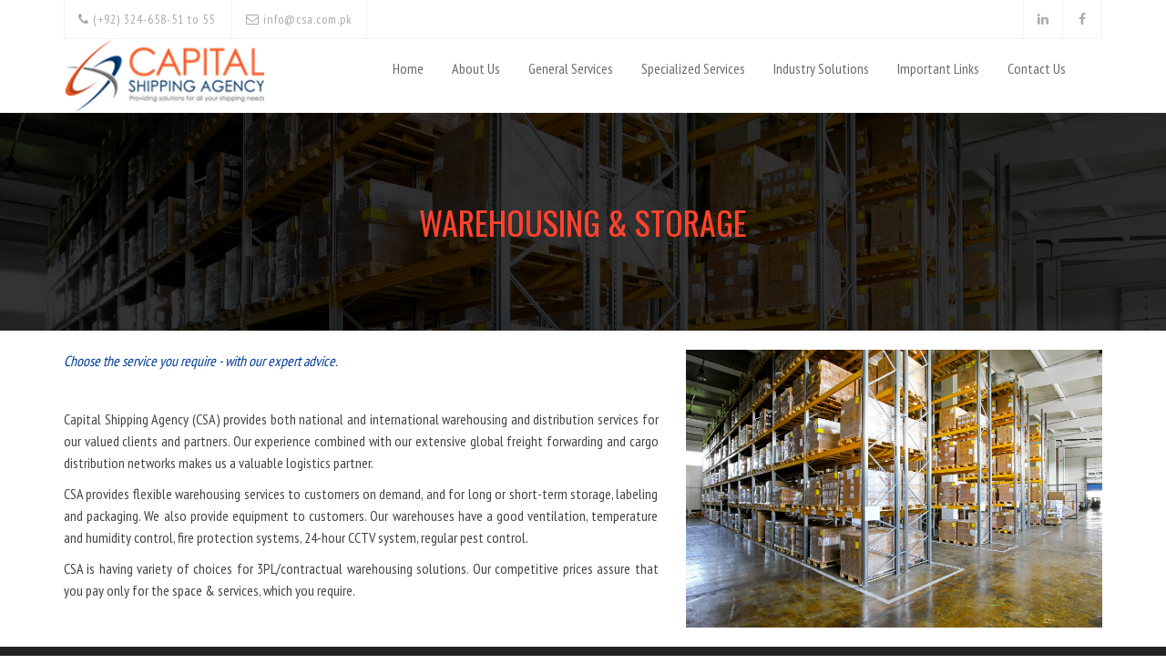

--- FILE ---
content_type: text/html; charset=UTF-8
request_url: http://csa.com.pk/warehouse.php
body_size: 3627
content:
<!doctype html>
<!--[if IE 8 ]><html class="ie ie8" lang="en"> <![endif]-->
<!--[if (gte IE 9)|!(IE)]><html lang="en" class="no-js"> <![endif]-->
<html lang="en">

    <head>

        <!-- Basic -->
        <title>CSA - Warehouse & Storage</title>

        <!-- Define Charset -->
        <meta charset="utf-8">

        <!-- Responsive Metatag -->
        <meta name="viewport" content="width=device-width, initial-scale=1, maximum-scale=1">

        <!-- Page Description and Author -->
        <meta name="description" content="Capital Shipping Agency">
        <meta name="author" content="Abacus Devs">

        <!-- Bootstrap CSS  -->
        <link rel="stylesheet" href="asset/bootstrap/css/bootstrap.min.css" type="text/css">

        <!-- Font Awesome CSS -->
        <link rel="stylesheet" href="asset/font-awesome/css/font-awesome.min.css" type="text/css">

        <!-- Owl Carousel CSS -->
        <link rel="stylesheet" href="asset/css/owl.carousel.css" type="text/css">
        <link rel="stylesheet" href="asset/css/owl.theme.css" type="text/css">
        <link rel="stylesheet" href="asset/css/owl.transitions.css" type="text/css">
        
        <!-- Css3 Transitions Styles  -->
        <link rel="stylesheet" type="text/css" href="asset/css/animate.css">
        
        <!-- Lightbox CSS -->
        <link rel="stylesheet" type="text/css" href="asset/css/lightbox.css">

        <!-- Sulfur CSS Styles  -->
        <link rel="stylesheet" type="text/css" href="asset/css/style.css">

        <!-- Responsive CSS Style -->
        <link rel="stylesheet" type="text/css" href="asset/css/responsive.css">


        <script src="asset/js/modernizrr.js"></script>

        

    </head>

    <body>
    
        <header class="clearfix">
        
            <!-- Start Top Bar -->
            <div class="container">
                <div class="row">
                    <div class="col-md-12">
                        <div class="top-bar">
                            <div class="row">
                                    
                                <div class="col-md-6">
                                    <!-- Start Contact Info -->
                                    <ul class="contact-details">
                                        <li><a href="#"><i class="fa fa-phone"></i> (+92) 324-658-51 to 55</a>
                                        </li>
                                        <li><a href="#"><i class="fa fa-envelope-o"></i> info@csa.com.pk</a>
                                        </li> 
                                    </ul>
                                    <!-- End Contact Info -->
                                </div><!-- .col-md-6 -->
                                
                                <div class="col-md-6">
                                    <!-- Start Social Links -->
                                    <ul class="social-list">
                                        <li>
                                            <a href="https://www.facebook.com/csa.com.pk/" target="_blank"><i class="fa fa-facebook"></i></a>
                                        </li>
                                        <!--<li>
                                            <a href="#"><i class="fa fa-twitter"></i></a>
                                        </li>
                                        <li>
                                            <a href="#"><i class="fa fa-google-plus"></i></a>
                                        </li> -->
                                        <li>
                                            <a href="https://www.linkedin.com/in/sami-haider-79882619/" target="_blank"><i class="fa fa-linkedin"></i></a>
                                        </li>
										
                                    </ul>
                                    <!-- End Social Links -->
                                </div><!-- .col-md-6 -->
                            </div>
                                
                                
                        </div>
                    </div>                        

                </div><!-- .row -->
            </div>			<!-- .container -->
            <!-- End Top Bar -->
        
            <!-- Start  Logo & Naviagtion  -->
            <div class="navbar navbar-default navbar-top">
                <div class="container">
                    <div class="navbar-header">
                        <!-- Stat Toggle Nav Link For Mobiles -->
                        <button type="button" class="navbar-toggle" data-toggle="collapse" data-target=".navbar-collapse">
                            <i class="fa fa-bars"></i>
                        </button>
                        <!-- End Toggle Nav Link For Mobiles -->
                        <a  href="index.php"><img src="asset/img/logo.png" style="width:220px; height: 80px;"></a>
                    </div>
                    <div class="navbar-collapse collapse">
                        
                        <!-- Start Navigation List -->
                        <ul class="nav navbar-nav navbar-right">
                            <li>
                                <a href="index.php">Home</a>
                            </li>
                            <li>
                                <a href="#">About Us</a>
								<ul class="dropdown">
                                    <li>
                                        <a href="who.php">Who We Are</a>
										<a href="team.php">Our Executive Team</a>
										<a href="mission.php">Mission, Vision & Core Values</a>
										<a href="benefits.php">Benefits To Customers</a>
										</li>
                                </ul>
                            </li>
                            <li>
                                <a href="#">General Services</a>
								<ul class="dropdown">
                                    <li>
                                        <a href="sea.php">Sea Freight</a>
										<a href="lcl.php">LCL Consolidation</a>
										<a href="air.php">Air Freight</a>
										<a href="land.php">Land Freight</a>
										<a href="custom.php">Custom Clearance</a>
										<a href="warehouse.php">Warehousing & Storage</a>
										<a href="exhibition.php">Exhibition and Event Logistics</a>
										<a href="personal.php">Personal Effect Logistics</a>
										<a href="danger.php">Dangerous Goods Logistics</a>
                                    </li>
                                </ul>
								
                            </li>
							<li>
                                <a href="#">Specialized Services</a>
								<ul class="dropdown">
                                    <li>
                                        <a href="nvocc.php">NVOCC & Liner Agency</a>
										<a href="iso.php">ISO Tanks</a>
										<a href="afghan.php">Afghanistan Transit Trade</a>
										<a href="chartering.php">Chartering</a>
										<a href="project.php">Project Cargo</a>
										<a href="intermodal.php">Intermodal & Multimodal Transportation</a>
										<a href="container.php">Container & Equipment Trading</a>
										<a href="cargo.php">Cargo Insurance</a>
                                    </li>
                                </ul>
                            </li>
							<li>
                                <a href="industry.php">Industry Solutions</a>
                            </li>
							<li>
                                <a href="links.php">Important Links</a>
                            </li>
                            
                            <li><a href="#">Contact Us</a>
							<ul class="dropdown">
                                    <li>
                                        <a href="inquiry.php">Inquiry</a>
										<a href="jointeam.php">Join Our Team</a>
                                    </li>
                                </ul>
							
                            </li>
                        </ul>
                        <!-- End Navigation List -->
                    </div>
                </div>
            </div>            <!-- End Header Logo & Naviagtion -->
            
        </header>
        
        
        <!-- Start Header Section -->
        
		<section class="call-to-action" style="background: url(asset/img/224.jpg); background-attachment: fixed; background-size: cover; background-position: 50% 10%;">
        <div class="container">
            <div class="row">
                <div class="col-md-12 wow zoomIn" data-wow-duration="2s" data-wow-delay="300ms">
                    <h1 style="color:#FF432E;">WAREHOUSING & STORAGE</a></h1>
					</div>
            </div>
        </div>
    </section>
	<br>
    <!-- End Call to Action Section -->
        <!-- End Header Section -->
		
		
        <!-- Start Company Profile Section -->
    <section id="profile-section" class="about-section">
        <div class="container">
            
			<div class="row">
               
               <div class="col-md-7">
                   <div class="blog-post"> 
						<!--<h1 style="color:#FF432E;">Warehousing & Storage</h1> -->
						<p style="color:#003d99;"><i>Choose the service you require - with our expert advice.</i></p>
					  </div>
                   
                   <div class="about-list">
						<p align="justify">Capital Shipping Agency (CSA) provides both national and international warehousing and distribution services 
							for our valued clients and partners. Our experience combined with our extensive global freight forwarding and 
							cargo distribution networks makes us a valuable logistics partner.
							</p>
							
							<p align="justify">CSA provides flexible warehousing services to customers on demand, and for long or short-term storage, 
							labeling and packaging. We also provide equipment to customers. Our warehouses have a good ventilation, 
							temperature and humidity control, fire protection systems, 24-hour CCTV system, regular pest control.
							</p>
							
							<p align="justify">CSA is having variety of choices for 3PL/contractual warehousing solutions. Our competitive prices assure that 
							you pay only for the space &amp; services, which you require.
							</p>					   
					   
                   </div>
				</div>
				<div class="col-md-5">
                   <div class="about-img">
                       <img src="asset/img/014.jpg" class="img-responsive" alt="About images">
                       
                   </div>
               </div>
            </div>
        </div>
    </section>
        <!-- End Profile Section -->
	<br>
        
        <!-- Start Footer Section -->
        <section id="footer-section" class="footer-section">
            <div class="container">
                <div class="row">
                    <div class="col-md-4">
                        <div class="section-heading-2">
                            <h3 class="section-title">
                                <span>Office Address</span>
                            </h3>
                        </div>
                        
                        <div class="footer-address">
                            <ul>
                                <li class="footer-contact"><i class="fa fa-home"></i>Suite # 1516, Mohammadi Trade Tower, New Challi Road – Karachi-74000 Pakistan</li>
								<li class="footer-contact">Karachi, Pakistan.</li>
                                <li class="footer-contact"><i class="fa fa-envelope"></i><a href="#">info@csa.com.pk</a></li>
                                <li class="footer-contact"><i class="fa fa-phone"></i>(+92) 324-658-51 to 55</li>
                                <li class="footer-contact"><i class="fa fa-globe"></i><a href="#" target="_blank">www.csa.com.pk</a></li>
                            </ul>
                        </div>
                    </div><!--/.col-md-3 -->
                    
                    
                    <div class="col-md-4">
                        <div class="section-heading-2">
                            <h3 class="section-title">
                                <span>Business Hours</span>
                            </h3>
                        </div>
                        
                        <div class="latest-tweet">
                            <div class="media">
                                <div class="media-body">
								<ul>
								<li class="footer-contact" style="color:#FF432E;">Perishables & Live Consignments</li>
                                <p>24 x 7 x 365</p>
								<li class="footer-contact" style="color:#FF432E;">Monday - Friday</li>
                                <p>9:30am - 5:30pm</p>
								<li class="footer-contact" style="color:#FF432E;">Saturday</li>
                                <p>9:30am - 2:00pm</p>
								<li class="footer-contact" style="color:#FF432E;">Sunday</li>
                                <p>Closed</p>
								</ul>
								
                                </div>
                            </div>
                        </div>
                    </div><!--/.col-md-3 -->
                    
                    <div class="col-md-4">
                        <div class="section-heading-2">
                            <h3 class="section-title">
                                <span>AFFILIATIONS</span>
                            </h3>
                        </div>
						
						<div class="section-heading-2">
                            <h3 class="section-title">
                                <img src="asset/img/af3.png" style="width:90px; height:75px;">
								<img src="asset/img/af2.png" style="width:90px; height:75px;">
								<img src="asset/img/af1.png" style="width:80px; height:75px;">
								<img src="asset/img/af4.png" style="width:80px; height:75px;">
                            </h3>
                        </div>
						
                       <!-- <div class="subscription">
                            <p></p>
                            <div class="form-group">
                                <input type="text" class="form-control" placeholder="Your E-mail" id="name" required data-validation-required-message="Please enter your name.">
                                <input type="submit" class="btn btn-primary" value="Subscribe">
                            </div>
                        </div> -->
                    </div>
                    
                </div><!--/.row -->
            </div><!-- /.container -->
        </section>
        <!-- End Footer Section -->
        
        
        <!-- Start CCopyright Section -->
        <div id="copyright-section" class="copyright-section">
            <div class="container">
                <div class="row">
                    <div class="col-md-7">
                        <div class="copyright">
                            Copyright © 2017. All Rights Reserved.
                        </div>
                    </div>
                    
                    <div class="col-md-5">
                        <div class="copyright-menu pull-right">
                            Developed by <a href="http://www.abacusdevs.com">Abacus Devs</a>
                        </div>
                    </div>
                </div><!--/.row -->
            </div><!-- /.container -->
        </div>
        <!-- End CCopyright Section -->		<!-- End Footer Section -->
        
        
     <!-- Sulfur JS File -->
        <script src="asset/js/jquery-2.1.3.min.js"></script>
        <script src="asset/js/jquery-migrate-1.2.1.min.js"></script>
        <script src="asset/bootstrap/js/bootstrap.min.js"></script>
        <script src="asset/js/owl.carousel.min.js"></script>
        <script src="asset/js/jquery.appear.js"></script>
        <script src="asset/js/jquery.fitvids.js"></script>
        <script src="asset/js/jquery.nicescroll.min.js"></script>
        <script src="asset/js/lightbox.min.js"></script>
        <script src="asset/js/count-to.js"></script>
        <script src="asset/js/styleswitcher.js"></script>
        
        <script src="asset/js/map.js"></script>
        <script src="http://maps.googleapis.com/maps/api/js?sensor=false"></script>
        <script src="asset/js/script.js"></script>
   
        
    
    </body>
</html>

--- FILE ---
content_type: text/css
request_url: http://csa.com.pk/asset/css/style.css
body_size: 41317
content:
@import url(http://fonts.googleapis.com/css?family=PT+Sans+Narrow|Oswald:400,300);
@import url(https://fonts.googleapis.com/css?family=Kaushan+Script);

/*------------------------------------------*/
/*	     01 - General & Basic Styles
/*------------------------------------------*/


body {
	font-family: 'PT Sans Narrow', Arial, sans-serif;
	font-size: 16px;
    color: #111;
    line-height: 21px;
/*	font-weight: 300;*/
    -webkit-font-smoothing: antialiased !important;
    -moz-osx-font-smoothing: grayscale !important;
    text-rendering: optimizeLegibility !important;
    font-smoothing: antialiased !important;
    vertical-align: baseline;
}
}
strong, b {
	font-weight: 600;
}

ul, ol {
	list-style: none;
}

ul {
    padding: 0;
    margin: 0;
}

p {
    font-size: 16px;
    font-weight: 400;
    color: #444;
    line-height: 1.5em;
}

a {
    transition: color 0.2s ease-in-out;
    -moz-transition: color 0.2s ease-in-out;
    -webkit-transition: color 0.2s ease-in-out;
    -o-transition: color 0.2s ease-in-out;
}

a:hover {
    color: #444;
}

a, 
a:hover, 
a:focus,
a:active{
    outline: 0;
    text-decoration: none;
}


.white {
    color: #fff !important;
}

img {
    width: 100%;
}

h1, h2, h3, h4, h5, h6 {
    font-family: 'Oswald', Arial, sans-serif;
    font-weight: 400;
    text-transform: uppercase;
    margin-top: 0;
    margin-bottom: 0;
}

.btn-primary {
    background: #ff432e;
    border-color: #ff432e;
    font-size: 16px;
    padding: 8px 15px;
    -webkit-transition: all 0.3s;
    -moz-transition: all 0.3s;
    -o-transition: all 0.3s;
    transition: all 0.3s;
}

.btn-primary:hover {
    background: transparent;
    border-color: #ff432e;
    color: #ff432e;
}

.btn-cancel {
    background: #222;
    border: 1px solid #222;
    color: #fff;
    padding: 8px 15px;
    font-size: 16px;
    -webkit-transition: all 0.3s;
    -moz-transition: all 0.3s;
    -o-transition: all 0.3s;
    transition: all 0.3s;
}

.btn-cancel:hover {
    background: transparent;
    border-color: #222;
    color: #222;
}


/* Start Section Title */

.section-title {
    margin-bottom: 80px;
}
.section-title h2{
    color: #111;
    font-size: 48px;
    font-family: 'PT Sans Narrow', Arial, sans-serif;
    text-transform: none;
}

.section-title p {
    //padding-bottom: 60px;
    color: #111;
    letter-spacing: 1px;
    font-size: 18px;
    font-weight: 300;
}
/* End Section Title */


.page-header {
    background: ; 
    padding: 50px 0;
    margin-top: 80px;
}

.page-header h1 {
    color: #fff;
}




/*------------------------------------------*/
/*	     02 - Header & Navigation
/*------------------------------------------*/


.top-bar {
	background-color: #fff;
	border-bottom: 1px solid #f2f2f2;
}


.top-bar a {
	color: #aaa;
}

.top-bar .contact-details {
    //border-left: 1px solid #f2f2f2;
    //padding-top: 8px;
}
.top-bar .contact-details li {
	display: inline-block;
    padding: 5px 15px;
    //font-size: 18px;
	line-height: 32px;
    border-left: 1px solid #f2f2f2;
}

.top-bar .contact-details li:last-child {
    border-right: 1px solid #f2f2f2;
}

.top-bar .contact-details li a:before {
	color: #aaa;
}

.top-bar .contact-details li:first-child a:before {
	display: none;
}

.top-bar .contact-details li a {
	font-size: 14px;
    letter-spacing: 1px;
	display: block;
	line-height: 32px;
}


/* Top Bar Social */

ul.social-list li {
    float: right;
    border-left: 1px solid #f2f2f2;
}

ul.social-list li a {
    display: inline-block;
    transition: background 0.3s;
    -webkit-transition: background 0.3s;
    -moz-transition: background 0.3s;
    -o-transition: background 0.3s;
}

ul.social-list li:first-child {
    border-right: 1px solid #f2f2f2;
}

ul.social-list li a:hover{
    background: #FF432E;
}


ul.social-list li a i {
	font-size: 14px;
	display: block;
	width: 42px;
	height: 42px;
	line-height: 42px;
	text-align: center;
    -webkit-transition: all 0.3s;
    -moz-transition: all 0.3s;
    -o-transition: all 0.3s;
    transition: all 0.3s;
}


ul.social-list li a:hover i {
	-webkit-animation: toRightFromLeft 0.3s forwards;
	-moz-animation: toRightFromLeft 0.3s forwards;
	animation: toRightFromLeft 0.3s forwards;
    color: #fff;
}

@-webkit-keyframes toRightFromLeft {
	49% {
		-webkit-transform: translate(40%);
	}
	50% {
		opacity: 0;
		-webkit-transform: translate(-40%);
	}
	51% {
		opacity: 1;
	}
}
@-moz-keyframes toRightFromLeft {
	49% {
		-moz-transform: translate(40%);
	}
	50% {
		opacity: 0;
		-moz-transform: translate(-40%);
	}
	51% {
		opacity: 1;
	}
}
@keyframes toRightFromLeft {
	49% {
		transform: translate(40%);
	}
	50% {
		opacity: 0;
		transform: translate(-40%);
	}
	51% {
		opacity: 1;
	}
}







/* ----------------------------------------------------------------*/
/* Start Navigation Section */
/* ----------------------------------------------------------------*/
.navbar-logo .sulfur-logo-text{
    margin-top: 15px !important;
}

.navbar {
	margin-bottom: 0;
	background: #fff;
    border-bottom: 1px solid #f2f2f2 !important;
	border: none;
	border-radius: 0;
    -webkit-border-radius: 0;
    -moz-border-radius: 0;
    -o-border-radius: 0;
}

.navbar-brand {
	position: relative;
	//padding: 27px 0;
    padding-top: 0;
	margin: 0!important;
	transition: all 0.3s ease-in-out;
    -moz-transition: all 0.3s ease-in-out;
    -webkit-transition: all 0.3s ease-in-out;
    -o-transition: all 0.3s ease-in-out;
}

a.navbar-brand {
    font-family: "Kaushan Script","Helvetica Neue",Helvetica,Arial,cursive;
    font-size: 40px;
    padding-top: 20px;
    color: #ff432e !important;
}

.navbar-heading {
    font-family: "Kaushan Script","Helvetica Neue",Helvetica,Arial,cursive;
    font-size: 40px;
    padding-top: 20px;
    color: #ff432e !important;
}

.navbar-default .navbar-nav {
	margin-right: 10px!important;
	position: relative;
	transition: all 0.4s ease-in-out;
    -moz-transition: all 0.4s ease-in-out;
    -webkit-transition: all 0.4s ease-in-out;
    -o-transition: all 0.4s ease-in-out;
}

.navbar-default .navbar-nav > li {
    margin-left: 1px;
}

.navbar-default .navbar-nav > li:first-child {
    margin-left: 0;
}

.navbar-default .navbar-nav > li > a {
	color: #6b6b6b;
	display: block;
    font-size: 16px;
    line-height: 10px;
	font-weight: 500;
    padding: 25px 15px 30px;
	overflow: hidden;
    border-top: 2px solid transparent;
    transition: all 0.3s ease-in-out;
    -moz-transition: all 0.3s ease-in-out;
    -webkit-transition: all 0.3s ease-in-out;
    -o-transition: all 0.3s ease-in-out;
}

.navbar-default .navbar-nav > li > a i {
    padding-left: 10px;
}

.navbar-default .navbar-nav > li > a.active, 
.navbar-default .navbar-nav > li:hover > a {
	border-top: 2px solid #FF432E;
    color: #fff;
    background: #003d99;
    //padding: 25px 15px 30px;
}

.navbar-default .navbar-nav > li > a i {
	margin: 0 -2px 0 -5px;
}


.navbar-default .navbar-nav .dropdown {
    position: absolute;
    left: 0;
    top: 97%;
    width: 180px;
	background-color: #fff;
    border-top: 3px solid;
    visibility: hidden;
    z-index: 2;
	opacity: 0;
	transition: opacity 0.3s ease-in-out;
    -moz-transition: opacity 0.3s ease-in-out;
    -webkit-transition: opacity 0.3s ease-in-out;
    -o-transition: opacity 0.3s ease-in-out;
	box-shadow: 0 1px 3px rgba(0, 0, 0, 0.2);
	-o-box-shadow: 0 1px 3px rgba(0, 0, 0, 0.2);
	-moz-box-shadow: 0 1px 3px rgba(0, 0, 0, 0.2);
  	-webkit-box-shadow: 0 1px 3px rgba(0, 0, 0, 0.2);
}

.navbar-default .navbar-nav > li.drop:hover .dropdown {
    visibility: visible;
	opacity: 1;  
}

.dropdown li, .sup-dropdown li {
	position: relative;
    border-top: 1px solid rgba(0, 0, 0, 0.04);
}

.dropdown li:first-child, 
.sup-dropdown li:first-child {
    border-top: none;
}

.dropdown li a, 
.sup-dropdown li a {
    display: block;
    color: #003d99;
    font-size: 14px;
    padding: 10px 12px;
    text-decoration: none;
    //text-transform: uppercase;
    transition: padding 0.2s ease-in-out;
    -moz-transition: padding 0.2s ease-in-out;
    -webkit-transition: padding 0.2s ease-in-out;
    -o-transition: padding 0.2s ease-in-out;
}


.dropdown > li > a:hover, 
.sup-dropdown li > a:hover {
    background: #FF432E;
    color: #fff;
}

.dropdown  li a.active, 
.sup-dropdown li a.active {
	background: #FF432E;
    color: #fff;
}

.dropdown li a i {
	margin: 0 0 0 -4px;
}

.navbar-default .navbar-nav .sup-dropdown {
    position: absolute;
    left: 100%;
    top: 0;
    width: 180px;
	background-color: #fff;
    margin-top: 10px;
    transition: margin-top 0.2s ease-in-out;
    -moz-transition: margin-top 0.2s ease-in-out;
    -webkit-transition: margin-top 0.2s ease-in-out;
    -o-transition: margin-top 0.2s ease-in-out;
    visibility: hidden;
    z-index: 3;
	box-shadow: 0 1px 3px rgba(0, 0, 0, 0.1);
	-o-box-shadow: 0 1px 3px rgba(0, 0, 0, 0.1);
	-moz-box-shadow: 0 1px 3px rgba(0, 0, 0, 0.1);
  	-webkit-box-shadow: 0 1px 3px rgba(0, 0, 0, 0.1);
}

.navbar-default .navbar-nav li.drop .dropdown li:hover .sup-dropdown {
    visibility: visible;
    margin-top: 0;
}





/*--------------------------------------------------*/
/* Start Header Section                             */
/*--------------------------------------------------*/



.banner {
    text-align: center;
    color: #fff;
    /*background: url(../img/12.jpeg) no-repeat; */
    background-attachment: scroll;
    background-position: center center;
    -webkit-background-size: cover;
    -moz-background-size: cover;
    -o-background-size: cover;
    background-size: cover;
}

.banner .overlay {
    background: rgba(0, 0, 0, 0.7);
    width: 100%;
    height: 100%;
}

.intro-text {
    position: relative;
    padding: 20% 0 15% 0;
}

.banner .intro-text h1 {    
    font-size: 50px;
    font-weight: 700;
    line-height: 50px;
    letter-spacing: 5px;
    margin-bottom: 55px;
    -webkit-animation: bounceIn;
    -moz-animation: rubberBand;
    -o-animation: bounceIn;
    animation: bounceIn;
    -webkit-animation-duration: 2s;
    -moz-animation-duration: 2s;
    -o-animation-duration: 2s;
    animation-duration: 2s;
    font-family: 'Oswald', sans-serif;
}

.banner .intro-text h1 span {
    color: #ff432e;
}

.banner .intro-text p {
    color: #fff;
    font-size: 30px;
    font-weight: 300;
    line-height: 35px;
    letter-spacing: 3px;
    margin-bottom: 55px;
    -webkit-animation: bounceInLeft;
    -moz-animation: fadeInLeft;
    -o-animation: fadeInLeft;
    animation: bounceLeft;
    -webkit-animation-duration: 2s;
    -moz-animation-duration: 2s;
    -o-animation-duration: 2s;
    animation-duration: 2s;
}

.banner .intro-text .btn-primary {
    padding: 15px 25px;
    font-size: 16px;
    border-color: #fff;
    color: #fff;
    border-radius: 0;
    width: 130px;
}

.banner .btn-primary:hover {
	background: #fff;
	border-color: #fff;
    color: #111;
}








/*---------------------------------------------------------*/
/* Start About Us Section                                  */
/*---------------------------------------------------------*/


#about-section {
    padding-top: 80px;
    padding-bottom: 80px;
    
    background-size: cover;
    background-position: center;
}

#about-section-2 {
    background: #f9f9f9;
    padding-top: 80px;
    padding-bottom: 80px;
}



iframe {
    border: none;
}


.about-img {
    position: relative;
}

.about-img .head-text {
    position: absolute;
    left: 0;
    bottom: 5%;
    background: #fff;
    padding: 10px;
    margin-left: 20px;
    margin-right: 20px;
}

.about-list h4 {
    margin-top: 30px;
    margin-bottom: 10px;
}

.about-list li {
    margin-bottom: 5px;
    color: #444;
}

.about-list li i {
    margin-right: 10px;
}



/** Toggles & Accordion **/

.panel-group .panel {
    border-radius: 0;
}
.panel {
    border-radius: 0;
    border: none !important;
    box-shadow: none !important
}

.panel-default > .panel-heading {
	background: transparent;
    border: 1px solid #111;
    border-radius: none;
    font-weight: 400;
}

.panel-body {
	padding: 15px 10px;
    border: none !important;
    color: #111;
    font-size: 16px;
    background-color: transparent !important;
}

.panel-heading {
	padding: 0;
    border-top-left-radius: 0;
    border-top-right-radius: 0;
}

.panel-title {
	font-size: 14px;
	font-weight: 400;
    padding: 10px;
    color: #666;
}

.panel-title a {
	position: relative;
	display: block;
	padding: 6px 12px;
	background-color: #fff;
	box-shadow: none;
	-o-box-shadow: none;
	-moz-box-shadow: none;
  	-webkit-box-shadow: none;
	transition: all 0.2s ease-in-out;
    -moz-transition: all 0.2s ease-in-out;
    -webkit-transition: all 0.2s ease-in-out;
    -o-transition: all 0.2s ease-in-out;
}

.panel-title a.collapsed {
	color: #444;
}

.panel-title a.collapsed:hover {
	color: #666;
}

.panel-title a .control-icon {
	position: absolute;
	top: 50%;
	right: 10px;
	margin-top: -11px;
	transition: all 0.2s ease-in-out;
    -moz-transition: all 0.2s ease-in-out;
    -webkit-transition: all 0.2s ease-in-out;
    -o-transition: all 0.2s ease-in-out;
    display: none;
}

.panel-title a.collapsed .control-icon {
    display: block;
}

.panel-title a i {
	font-size: 22px;
    padding-right: 5px;
    color: #5BB12F;
}




/* progress bar */

.skill-shortcode {
    margin-top: 40px;
}

.skill {
    padding-bottom: 10px;
}

.skill p {
    margin-bottom:7px;
    font-size: 13px;
}

.progress {
  //background: #fff;
  overflow: visible;
  height: 5px;
  margin-bottom: 10px;
  background: #f9f9f9;
  border-radius: 0px;
  -webkit-box-shadow: none;
  box-shadow: none;
}

.progress-bar {
    background: #5BB12F;
  float: left;
  height: 100%;
  font-size: 12px;
  color: #ffffff;
  text-align: center;
  -webkit-box-shadow: none;
  box-shadow: none;
  -webkit-transition: width 0.6s ease;
  transition: width 0.6s ease;
  position:relative;
}

 .progress-bar-span { 
     opacity:1;
     position:absolute;
     top:-7px;
     background:#ACB2B8;
     padding:0px 10px;
     color:#FFF;
     border-radius: 0px;
     right:0px;
     -webkit-transition: all .5s ease-in-out;
     -moz-transition: all .5s ease-in-out;
     -o-transition: all .5s ease-in-out;
     -ms-transition: all .5s ease-in-out;
     transition: all .5s ease-in-out; 
 }

.skill:hover .progress-bar-span {
    opacity:1;
    -webkit-transition: all .5s ease-in-out;
    -moz-transition: all .5s ease-in-out;
    -o-transition: all .5s ease-in-out;
    -ms-transition: all .5s ease-in-out;
    transition: all .5s ease-in-out;
}




/**** Start Modal Section ****/

.section-modal .modal-content {
    padding: 100px 0 !important;
    min-height: 100%;
    border: 0 !important;
    border-radius: 0;
    background-clip: border-box;
    -webkit-box-shadow: none !important;
    -moz-box-shadow: none !important;
    box-shadow: none !important;
    color: #888;
    font-weight: 300;
}



.section-modal .close-modal {
    position: absolute;
    top: 25px;
    right: 25px;
    width: 75px;
    height: 75px;
    background-color: transparent;
    cursor: pointer;
}

.section-modal .close-modal:hover {
    opacity: .3;
}

.section-modal .close-modal .lr {
    z-index: 1051;
    width: 1px;
    height: 75px;
    margin-left: 35px;
    background-color: #222;
    -webkit-transform: rotate(45deg);
    -ms-transform: rotate(45deg);
    transform: rotate(45deg);
}

.section-modal .close-modal .lr .rl {
    z-index: 1052;
    width: 1px;
    height: 75px;
    background-color: #222;
    -webkit-transform: rotate(90deg);
    -ms-transform: rotate(90deg);
    transform: rotate(90deg);
}






/*---------------------------------------------------------------*/
/* Start Call To Action
/*---------------------------------------------------------------*/


.call-to-action {
    /*background: url(../img/12.jpg) ;  */
    background-attachment: fixed;
    background-size: cover;
    background-position: 50% 90%;
    color: #fff;
    text-align: center;
    padding: 100px 0;
}

.call-to-action p {
    color: #fff;
    font-weight: 300;
    font-size: 30px;
    line-height: 40px;
    letter-spacing: 3px;
}

.call-to-action .btn-primary {
    padding: 20px;
    font-size: 16px;
}

.call-to-action .btn-primary:hover {
    background: transparent;
}




/* ----------------------------------*/
/* Start Team Member Section         */
/* ----------------------------------*/


#team-section {
    padding-top: 80px;
    padding-bottom: 120px;
    background: #fff;
    color: #111;
    overflow: hidden;
}

#team-section .section-title h2 {
    //color: #fff;
}

#team-section .section-title p {
    //color: #fff;
}

.team-member {
    position: relative;
    overflow: hidden;
}

.team-member .team-details {
    position: absolute;
    top: 0;
    width: 100%;
    height: 100%;
    background-color: rgba(255, 67, 46, 0.8);
    color: #fff;
    padding: 0 2px;
    opacity: 0;
    text-align: center;
    -webkit-transition: all 0.3s;
    -moz-transition: all 0.3s;
    -o-transition: all 0.3s;
    transition: all 0.3s;
}

.team-member .team-details h4 {
    padding-top: 15%;
    padding-bottom: 5%;
    font-size: 22px;
    font-family: 'Oswald', sans-serif;
}

.team-member .team-details p {
    padding-bottom: 20%;
    font-size: 16px;
    color: #fff;
}


.team-member .team-details li {
    display: inline-block;
    padding-top: 20px;
}

.team-member .team-details li a {
    padding: 8px 12px;
    background: #fff;
    border: 1px solid transparent;
    color: #111;
    font-size: 16px;
}

.team-member .team-details li:hover a {
    background: transparent;
    border: 1px solid #fff;
    color: #fff;
}


.team-details h4,
.team-details p,
.team-details li{
    -webkit-transition: -webkit-transform 0.35s;
	transition: transform 0.35s;
	-webkit-transform: translate3d(0,200%,0);
	transform: translate3d(0,200%,0);
}

.team-member:hover .team-details h4,
.team-member:hover .team-details p,
.team-member:hover .team-details li {
    -webkit-transform: translate3d(0,0,0);
	transform: translate3d(0,0,0);
}

.team-member:hover .team-details {
    opacity: 1;
    filter: Alpha(Opacity=100);
}

.team-member:hover .team-details h4 {
    -webkit-transition-delay: 0.1s;
	transition-delay: 0.1s;
}

.team-member:hover .team-details p {
    -webkit-transition-delay: 0.15s;
	transition-delay: 0.15s;
}

.team-member:hover .team-details li:nth-child(n+1) {
    -webkit-transition-delay: 0.2s;
	transition-delay: 0.2s;
}

.team-member:hover .team-details li:nth-child(n+2) {
    -webkit-transition-delay: 0.25s;
	transition-delay: 0.25s;
}

.team-member:hover .team-details li:nth-child(n+3) {
    -webkit-transition-delay: 0.3s;
	transition-delay: 0.3s;
}

.team-member:hover .team-details li:nth-child(n+4) {
    -webkit-transition-delay: 0.35s;
	transition-delay: 0.35s;
}

.team-member:hover .team-details li:nth-child(n+5) {
    -webkit-transition-delay: 0.4s;
	transition-delay: 0.4s;
}





/*------------------------------------------*/
/* Start Portfolio Section
/*------------------------------------------*/

.portfolio-section-1 {
    padding-top: 80px;
    padding-bottom: 120px;
    background: #f2fffc;
}

.portfolio-section-2 {
    padding-top: 80px;
    padding-bottom: 120px;
    //background: #f7f7f7;
}

.portfolio-section-3 {
    padding-top: 80px;
    padding-bottom: 120px;
    background: #111;
}



#portfolio-list {
    list-style: none;
    margin: 0;
    padding: 0;
    display: block;
}

.portfolio-section-2 #portfolio-list li {
    margin-left: -2px;
}
#portfolio-list li {
    position: relative;
    overflow: hidden;
    display: inline-block;
    width: 50%;
    margin-left: -4px;
    margin-bottom: -5px;
    padding: 0;
    text-align: center;
    -webkit-transition: all 0.5s;
    -moz-transition: all 0.5s;
    -ms-transition: all 0.5s;
    -o-transition: all 0.5s;
    transition: all 0.5s;
}
@media only screen 
and (max-width : 550px) {
    
     #portfolio-list li {
      width: 100%;
  }
}

@media only screen 
and (max-width : 767px)
and (min-width : 551px){
    
     #portfolio-list li {
      width: 49.9%;
  }
}

@media (min-width: 768px) {
  #portfolio-list li {
      width: 33.3%;
  }
}


.portfolio-item {
   width: 100%;
   height: 100%;
   position: relative;
   text-align: center;
   cursor: default;
    transition: all 0.3s;
    -webkit-transition: all 0.3s;
}

.portfolio-caption {
    
   width: 100%;
   height: 100%;
   position: absolute;
   overflow: hidden;
   top: 0;
   left: 0;
    opacity: 0;
    filter: Alpha(Opacity=0);
    transition: all 0.3s;
    -webkit-transition: all 0.3s;
}


.portfolio-caption h4 {
    display: inline-table;
    text-transform: uppercase;
    color: #fff;
    font-weight: 400;
    text-align: center;
    font-size: 18px;
    padding-top: 10%;
}

.portfolio-caption p {
    position: relative;
    top: 12%;
    color: #fff;
    font-size: 18px;
    letter-spacing: 1px;
    padding: 0 10%;
}

.portfolio-caption a i {
    width: 40px;
    height: 40px;
    line-height: 40px;
    padding: 20px;
    font-size: 25px;
    border-radius: 100%;
    -webkit-border-radius: 100%;
    -moz-border-radius: 100%;
    -o-border-radius: 100%;
    //background: #fff;
    color: #fff;
    position: absolute;
    top: 70%;
}

.portfolio-caption a.link-1 i {
    left: 30%;
}

.portfolio-caption a.link-2 i {
    left: 50%;
}

.portfolio-caption h4,
.portfolio-caption p,
.portfolio-caption a i {
    -webkit-transition: -webkit-transform 0.35s;
	transition: transform 0.35s;
	-webkit-transform: translate3d(0,200%,0);
	transform: translate3d(0,200%,0);
}

.portfolio-item:hover .portfolio-caption h4,
.portfolio-item:hover .portfolio-caption p,
.portfolio-item:hover .portfolio-caption a i {
    -webkit-transform: translate3d(0,0,0);
	transform: translate3d(0,0,0);
}

.portfolio-item:hover .portfolio-caption {
    background-color: rgba(255, 67, 46, 0.8);
    opacity: 1;
    filter: Alpha(Opacity=100);
}

.portfolio-item:hover .portfolio-caption h4 {
    -webkit-transition-delay: 0.1s;
	transition-delay: 0.1s;
}

.portfolio-item:hover .portfolio-caption p {
    -webkit-transition-delay: 0.15s;
	transition-delay: 0.15s;
}

.portfolio-item:hover .portfolio-caption a.link-1 i {
    -webkit-transition-delay: 0.2s;
	transition-delay: 0.2s;
}

.portfolio-item:hover .portfolio-caption a.link-2 i {
    -webkit-transition-delay: 0.25s;
	transition-delay: 0.25s;
}



/********************************/
/* Start Service Section
/********************************/

#service-section {
    padding-top: 80px;
    padding-bottom: 40px;
}

.services-post {
  text-align: center;
    margin-bottom: 80px;
}
.services-post a {
  display: inline-block;
  text-decoration: none;
  transition: all 0.2s ease-in-out;
  -moz-transition: all 0.2s ease-in-out;
  -webkit-transition: all 0.2s ease-in-out;
  -o-transition: all 0.2s ease-in-out;
  width: 100px;
  height: 100px;
  margin: 0 0 24px;
  line-height: 100px;
  color: #111;
  font-size: 30px;
  text-align: center;
  background: transparent;
  border: 2px solid #111;
  -webkit-border-radius: 50%;
  -moz-border-radius: 50%;
  -o-border-radius: 50%;
  border-radius: 50%;
}
.services-post:hover a,
.services-post a.active {
  background: #ff432e;
  color: #ffffff;
  border:2px solid transparent;
}
.services-post h2 {
  color: #111;
  font-weight: 400;
  margin: 0 0 14px;
  text-transform: uppercase;
  font-size: 16px;
  font-weight: 600;
}



/*----------------------------------------------------------*/
/* Start Fun Facts Counter Section
/*----------------------------------------------------------*/

.fun-facts {
    background: url(../images/parallax/bg-02.jpg);
    background-attachment: fixed;
    background-size: cover;
    padding-top: 120px;
    padding-bottom: 80px;
    overflow: hidden;
}

.counter-item {
    position:relative;
    text-align:center;
    margin-bottom: 40px;
    background: #fff;
    padding: 0 20px 40px 20px;
}

.counter-item p {
    padding-bottom: 10px;
    color: #111;
}

.counter-item h3 {
  text-align:center;
  margin-bottom:0px;
  color:#111;
    text-transform: none;
    font-size: 20px;
}

.counter-item i {
  font-size:40px;
    color: #fff;
    background: #5BB12F;
    padding: 40px 50px;
}


.timer {
    padding: 10px 0;
    color: #111;
    font-size: 48px;
    font-weight: 600;
    text-transform: uppercase;
    text-align:center;
    line-height:80px;
    //font-family: 'Oswald', sans-serif;
}



/****************************************/
/* Start Pricing Section
/****************************************/


.pricing-section {
    padding-top: 80px;
    padding-bottom: 120px;
}

.pricing {
    text-align: center;
    box-shadow: 0 0 2px #999;
}

.pricing-header {
    background: #f1f1f1;
    padding: 30px 0;
}

.pricing-header i {
    font-size: 32px;
    background: #5BB12F;
    color: #fff;
    padding: 35px;
    border-radius: 100%;
}

.pricing-body {
    padding: 30px;
}

h3.pricing-title {
    margin-bottom: 20px;
}

.pricing-body p {
    margin-bottom: 20px;
}

.pricing-body a {
    font-size: 20px;
    text-transform: none;
}

.colored-bg {
    background: #5BB12F;
}

.colored-bg i {
    border: 2px solid #fff;
}


.google-map #map {
    width: 100%;
    height: 500px;
}






/***************************************/
/* Start Client & Testimonial Section
/***************************************/


#testimonial-section {
    background: url(../images/parallax/call-to.jpg) no-repeat;
    background-size: cover;
    padding: 100px 0;
    color: #fff;
}

.testimonial-item {
    text-align: center;
}

.testimonial-item p {
    color: #fff;
    margin-left: 20%;
    margin-right: 20%;
}

.testimonial-item img {
    width: 100px;
    height: 100px;
    margin-top: 30px;
    margin-bottom: 30px;
    -webkit-border-radius: 100%;
    -moz-border-radius: 100%;
    border-radius: 100%;
}

.testimonial-item .desgnation {
    margin-top: 5px;
    margin-bottom: 30px;
}




/*******************************************/
/* Start Clients Section
/*******************************************/

#client-section {
    padding-top: 80px;
    padding-bottom: 80px;
}

.client-box ul {
  margin: 0;
  padding: 0;
  overflow: hidden;
}
.client-box ul li {
  list-style: none;
  float: left;
  padding: 0 1px;
  width: 20%;
}
.client-box ul li a {
  display: inline-block;
  text-decoration: none;
  transition: all 0.2s ease-in-out;
  -moz-transition: all 0.2s ease-in-out;
  -webkit-transition: all 0.2s ease-in-out;
  -o-transition: all 0.2s ease-in-out;
  border: 1px solid #cccccc;
  opacity: 1;
  width: 100%;
  padding: 30px 0;
}
.client-box ul li a img {
  width: 100%;
}



/* Start Footer Section */

.footer-section {
    border-bottom: 1px solid #0f0f0f;
    background: #222222;
    color: #999;
    font-weight: 400;
    padding: 80px 0 60px;
}

.footer-section p {
    color: #999;
}

.footer-section .section-title {
    color: #c5c5c5;
}

.footer-section .section-heading-2 span:after {
    background: #434343;
}

.footer-section .section-heading-2 .section-title:after {
    background-color: #363636;
}

.footer-section .section-heading-2 h3{
    font-size: 16px;
    margin-bottom: 15px;
}

.footer-address ul li {
    padding: 5px 0;
}

.footer-address ul li .fa {
    color: #6a6a6a;
    font-size: 16px;
    margin-right: 5px;
}

.footer-address ul li a {
    color: #9d9d9d;
}

.footer-address ul li a:hover {
    color: #FF432E;
}

.latest-tweet .media-body {
    padding: 5px 14px 5px 6px;
}

.latest-tweet .media-body p {
    font-size: 12px;
    color: #aaa;
}

.latest-tweet h4.media-heading {
    font-size: 14px;
    color: #FF432E;
}


.footer-social ul.social-list li {
    padding-right: 2px;
}

.footer-social ul.social-list li a i {
    font-size: 18px;
	display: block;
	width: 35px;
	height: 35px;
	line-height: 35px;
	text-align: center;
}

.footer-social ul.social-list li a {
    background: #2e2e2e;
    color: #9d9d9d;
    transition: background 0.3s;
    -webkit-transition: background 0.3s;
    -moz-transition: background 0.3s;
    -o-transition: background 0.3s;
}

.footer-social ul.social-list li a:hover {
    background: #FF432E;
    color: #000;
}

.flickr-widget li {
    position: relative;
    overflow: hidden;
    display: inline-block;
    width: 23.97%;
}

.flickr-widget li img {
    width: 100%;
    height: auto;
}

/* End Footer Section */

/* Start Copyright Section */

.copyright-section {
    border-top: 1px solid #363636;
    font-size: 12px;
    padding: 20px 0;
    background: #1d1d1d;
    color: #7f7f7f;
}

.copyright {
    font-size: 16px;
}

.copyright-section a {
    color: #7f7f7f;
}

.copyright-section a:hover {
    color: #FF432E;
}

.copyright-menu li {
    display: inline;
    padding-left: 10px;
}

.copyright-menu li a {
    color: #7f7f7f;
    font-weight: 500;
}

.copyright-menu li a.active {
    color: #fff;
    font-size: 13px;
}

.copyright-menu li a:hover {
    color: #FF432E;
}

/* End Copyright Section */


/* Start Blog Page Section */


.blog-post {
    margin-bottom: 40px;
}

.blog-post .post-img {
    position: relative;
}

.blog-post .post-img img {
    margin: 0 0 16px 0;
    border-radius: 3px;
    width: 100%;
}

.blog-post .post-type {
    width: 100%;
    height: 100%;
    background: rgba(0, 0, 0, 0.5);
    position: absolute;
    top: 0;
    left: 0;
    opacity: 0;
    -webkit-transition: all 0.3s;
    -moz-transition: all 0.3s;
    -o-transition: all 0.3s;
    transition: all 0.3s;
}

.blog-post .post-type i {
    padding: 15px;
    background: #fff;
    font-size: 16px;
    color: #ff432e;
    border-radius: 3px;
    position: absolute;
    top: 45%;
    left: 48%;
}

.blog-post .post-img:hover .post-type{
    opacity: 1;
}

.blog-post .post-img:hover .post-type i {
    -webkit-animation: fadeInDownBig;
    animation: fadeInDownBig;
    -webkit-animation-duration: 300ms;
    animation-duration: 300ms;
}

h1.post-title {
    font-size: 24px;
    font-weight: 400;
    line-height: 110%;
    padding: 10px 0 20px 0;
    margin: 0 0 20px 0;
    border-bottom: 1px solid #ddd;
    text-transform: capitalize;
}

h1.post-title a {
    color: #5c5c5c;
}

.blog-post ul.post-meta {
    margin: 0;
    padding: 0;
    margin-bottom: 20px;
}

.blog-post .post-meta li {
    display: inline-block;
    padding-right: 10px;
    color: #959595;
}

.blog-post .post-meta li a {
    color: #5c5c5c;
}

.blog-post .post-meta li a:hover {
    color: #ff432e;
}

.blog-post .post-meta li i {
    color: #ff432e;
    margin-right: 10px;
}

.blog-post p.post-content {
    margin-bottom: 30px;
}

.blog-post a.btn-primary {
    background: #ff432e;
    border: 1px solid #ff432e;
    font-weight: 300;
}

.pagination li a {
    color: #ff432e;
}

.pagination li a:hover,
.pagination li a:focus {
    color: #ff432e;
}

.pagination li.active a {
    background: #ff432e;
    border-color: #ff432e;
}

.blog-body .pagination {
    margin-bottom: 70px;
}

/* End Blog Page Section */


/* Start Single Blog Page Section */


.single-blog-post {
    margin-bottom: 40px;
}

.single-blog-post .post-img {
    position: relative;
}

.single-blog-post .post-img img {
    margin: 0 0 16px 0;
    border-radius: 3px;
}

.single-blog-post .post-type {
    width: 100%;
    height: 100%;
    background: rgba(0, 0, 0, 0.5);
    position: absolute;
    top: 0;
    left: 0;
    opacity: 0;
    -webkit-transition: all 0.3s;
    -moz-transition: all 0.3s;
    -o-transition: all 0.3s;
    transition: all 0.3s;
}

.single-blog-post .post-type i {
    padding: 15px;
    background: #fff;
    font-size: 16px;
    color: #ff432e;
    border-radius: 3px;
    position: absolute;
    top: 45%;
    left: 48%;
}

.single-blog-post .post-img:hover .post-type{
    opacity: 1;
}

.single-blog-post .post-img:hover .post-type i {
    -webkit-animation: fadeInDownBig;
    animation: fadeInDownBig;
    -webkit-animation-duration: 300ms;
    animation-duration: 300ms;
}

.single-blog-post h1.post-title {
    font-size: 24px;
    font-weight: 400;
    line-height: 110%;
    padding: 10px 0 20px 0;
    margin: 0 0 20px 0;
    border-bottom: 1px solid #ddd;
    text-transform: capitalize;
}

.single-blog-post h1.post-title a {
    color: #5c5c5c;
}

.single-blog-post .post-meta {
    //margin-bottom: 20px;
}

.single-blog-post .post-meta li {
    display: inline-block;
    padding-right: 5px;
    padding-left: 5px;
    color: #959595;
}

.single-blog-post .post-meta li a {
    color: #5c5c5c;
}

.single-blog-post .post-meta li a:hover {
    color: #ff432e;
}

.single-blog-post .post-meta li i {
    margin-right: 3px;
}

.single-blog-post .post-meta ul.pull-right li {
    border-right: 1px solid #ddd;
}

.single-blog-post .post-meta ul.pull-right li:last-child {
    border-right: none;
}

.single-blog-post .post-meta ul.pull-right li i {
    padding-left: 5px;
}

.single-blog-post p.post-content {
    //margin-bottom: 30px;
    margin-top: 20px;
    display: inline-block;
}


.item-content-footer {
    border-top: 1px solid #ddd;
    border-bottom: 1px solid #ddd;
    padding: 15px 0;
    margin-top: 30px;
}

.item-content-footer li {
    display: inline;
    border-left: 1px solid #ddd; 
    padding-left: 20px;
    padding-right: 10px;
}

.item-content-footer li:first-child {
    border-left: none;
    padding-left: 0;
}

.item-content-footer .rating i {
    font-size: 20px;
}

.item-content-footer .rating .active i {
    color: #ff432e;
}


.blog-author h3 {
    color: #32313b;
    text-transform: capitalize;
    font-size: 30px;
    line-height: 33px;
}
.blog-author .media {
    margin: 25px 0 16px 0;
    padding: 8px;
}

.blog-author .media img {
    width: 120px;
    height: 120px;
    margin-right: 20px;
    border-radius: 8px;
    border: 6px solid #f2f2f2;
}

.blog-author .media-body h4 a {
    text-transform: capitalize;
    color: #323232;
    font-size: 20px;
}

.blog-author .media-body p {
    color: #778899;
}


.blog-user {
    margin-bottom: 100px;
}


#comments .comments-list {
	padding: 0;
	margin: 0 0 35px 0;
}

#comments .comments-title {
	font-weight: 400;
	margin-bottom: 20px;
    text-transform: lowercase;
    font-size: 30px;
}

#comments .comments-list li .comment-box {
	padding: 20px;
	border-radius: 3px;
	-webkit-border-radius: 3px;
    -moz-border-radius: 3px;
    -o-border-radius: 3px;
	margin-bottom: 20px;
	border-bottom: 1px solid #e8e8e8;
}

#comments .comments-list li ul {
	margin-left: 70px;
}

#comments .avatar {
	float: left;
}

#comments .avatar img {
	width: 72px;
    height: 72px;
    margin-right: 30px;
    margin-bottom: 15px;
    border-radius: 100%;
    border: 5px solid #f2f2f2;
}

#comments .comment-content {
	padding-left: 72px;
}

#comments .comment-content .comment-meta {
	margin-bottom: 5px;
}


.comment-content .comment-meta .comment-by {
	font-weight: 400;
	color: #323232;
    font-size: 18px;
}

.comment-content .reply-link a {
    color: #555;
    font-size: 11px;
    text-decoration: underline;
}

.comment-content .comment-date {
	color: #959595;
    font-style: italic;
    margin-bottom: 10px;
}

.comment-content p {
    margin-top: 5px;
}

#respond {
    margin-bottom: 120px;
}


#respond .respond-title {
	font-weight: 400;
    text-transform: none;
    color: #32313b;
}

#respond .form-caution {
    color: #cecece;
    font-style: italic;
	margin-bottom: 15px;
}

#respond form {
    margin-top: 20px;
}


/* End Single Blog Page Section */


/* Start Sidebar Scetion */

.sidebar .section-heading-2 {
    margin-bottom: 30px;
}

.sidebar .section-heading-2 h3 {
    font-size: 20px;
    text-transform: capitalize;
    color: #32313b;
    font-weight: 400;
}

.sidebar .widget {
    margin-bottom: 50px;
}



.sidebar .flickr-widget .flickr-list li {
    width: 61px;
    height: 61px;
}



.sidebar .widget-recent-post ul li {
    display: inline;
}

.sidebar .widget-recent-post .media-left img {
    width: 130px;
    height: 75px;
}

.sidebar .widget-recent-post h4.media-heading a {
    font-size: 16px;
    color: #323232;
    text-transform: capitalize;
}

.sidebar .widget-recent-post h4.media-heading a:hover {
    color: #ff432e;
}

.sidebar .widget-recent-post .media-body li,
.sidebar .widget-recent-post .media-body li a {
    color: #959595;
}

.widget-categories li {
    position: relative;
    padding-bottom: 10px;
    margin-bottom: 10px;
    border-bottom: 1px dashed #cecece;
}

.widget-categories li a {
    color: #323232;
}

.widget-categories li i {
    padding-right: 15px;
}

.widget-categories li a.cat-counter {
    margin-left: 20px;
    font-size: 10px;
    background: #ff432e;
    color: #fff;
    padding: 3px;
    border-radius: 4px;
    width: 20px;
    height: 20px;
    line-height: 12px;
    text-align: center;
    display: inline-block;
}


.sidebar .tagcloud a {
    display: inline-block;
    color: #6a6a6a;
    font-size: 14px;
    padding: 5px 8px;
    background: #f2f2f2;
	margin: 0 1px 5px 0;
    border-radius: 2px;
    transition: all 0.2s ease-in-out;
    -moz-transition: all 0.2s ease-in-out;
    -webkit-transition: all 0.2s ease-in-out;
    -o-transition: all 0.2s ease-in-out;
}

.sidebar .tagcloud a:hover {
    background: #ff432e;
    color: #fff;
}

/* End Sidebar Scetion */





/***********************************/
/* Start Contact Section
/***********************************/

.contact {
    //background: #f9f9f9;
    background-size: cover;
    background-position: center;
    background-attachment: fixed;
    background-repeat: no-repeat;
    padding-top: 80px;
    padding-bottom: 100px;
}



.form-control {
    border-radius: 0;
    border: 2px solid #111;
}

.contact .form-group {
    margin-bottom: 25px;
}

textarea {
    width: 100%;
}
.contact .form-group input,
.contact .form-group textarea {
    padding: 20px;
}

.contact .form-group input.form-control {
    height: auto;
}

.contact .form-group textarea.form-control {
    height: 236px;
}

.contact::-webkit-input-placeholder {
    text-transform: uppercase;
    font-family: Montserrat,"Helvetica Neue",Helvetica,Arial,sans-serif;
    font-weight: 700;
    color: #bbb;
}

.contact:-moz-placeholder {
    text-transform: uppercase;
    font-family: Montserrat,"Helvetica Neue",Helvetica,Arial,sans-serif;
    font-weight: 700;
    color: #bbb;
}

.contact::-moz-placeh;older {
    text-transform: uppercase;
    font-family: Montserrat,"Helvetica Neue",Helvetica,Arial,sans-serif;
    font-weight: 700;
    color: #bbb;
}

.contact:-ms-input-placeholder {
    text-transform: uppercase;
    font-family: Montserrat,"Helvetica Neue",Helvetica,Arial,sans-serif;
    font-weight: 700;
    color: #bbb;
}

.contact .text-danger {
    color: #e74c3c;
}

.contact button {
    font-weight: 400;
    margin-top: 30px;
}

/*=====================================
	LINE SEPARATOR
==================================== */

hr.style17 {
	border-top: 1px solid #8c8b8b;
	text-align: center;
}
hr.style17:after {
	content: '§';
	display: inline-block;
	position: relative;
	top: -14px;
	padding: 0 10px;
	background: #f0f0f0;
	color: #8c8b8b;
	font-size: 18px;
	-webkit-transform: rotate(60deg);
	-moz-transform: rotate(60deg);
	transform: rotate(60deg);
}




--- FILE ---
content_type: text/javascript
request_url: http://csa.com.pk/asset/js/map.js
body_size: 2535
content:

			(function ( $ ) {
				$.fn.CustomMap = function( options ) {
					
					var posLatitude = $('#map').data('position-latitude'),
					posLongitude = $('#map').data('position-longitude');
					
					var settings = $.extend({
						home: { latitude: posLatitude, longitude: posLongitude },
						icon_url: $('#map').data('marker-img'),	
						zoom: 15
					}, options );
					
					var coords = new google.maps.LatLng(settings.home.latitude, settings.home.longitude);
					
					return this.each(function() {	
						var element = $(this);
						
						var options = {
							zoom: settings.zoom,
							center: coords,
							mapTypeId: google.maps.MapTypeId.ROADMAP,
							mapTypeControl: false,
							scaleControl: false,
							streetViewControl: false,
							panControl: true,
							disableDefaultUI: true,
							zoomControlOptions: {
								style: google.maps.ZoomControlStyle.DEFAULT
							},
							overviewMapControl: true,	
						};
						
						var map = new google.maps.Map(element[0], options);
						
						var icon = { 
							url: settings.icon_url, 
							origin: new google.maps.Point(0, 0)
						};
						
						var marker = new google.maps.Marker({
							position: coords,
							map: map,
							//icon: icon,
							draggable: false
						});
						
						var info = new google.maps.InfoWindow({
							content: settings.text
						});
						
						google.maps.event.addListener(marker, 'click', function() { 
							info.open(map, marker);
						});
						
						var styles = [{"featureType":"landscape","stylers":[{"saturation":-100},{"lightness":65},{"visibility":"on"}]},{"featureType":"poi","stylers":[{"saturation":-100},{"lightness":51},{"visibility":"simplified"}]},{"featureType":"road.highway","stylers":[{"saturation":-100},{"visibility":"simplified"}]},{"featureType":"road.arterial","stylers":[{"saturation":-100},{"lightness":30},{"visibility":"on"}]},{"featureType":"road.local","stylers":[{"saturation":-100},{"lightness":40},{"visibility":"on"}]},{"featureType":"transit","stylers":[{"saturation":-100},{"visibility":"simplified"}]},{"featureType":"administrative.province","stylers":[{"visibility":"on"}]},{"featureType":"water","elementType":"labels","stylers":[{"visibility":"on"},{"lightness":-25},{"saturation":-100}]},{"featureType":"water","elementType":"geometry","stylers":[{"hue":"#ffff00"},{"lightness":-25},{"saturation":-97}]}];
						
						map.setOptions({styles: styles});
					});

                        };
                        })( jQuery );
                        